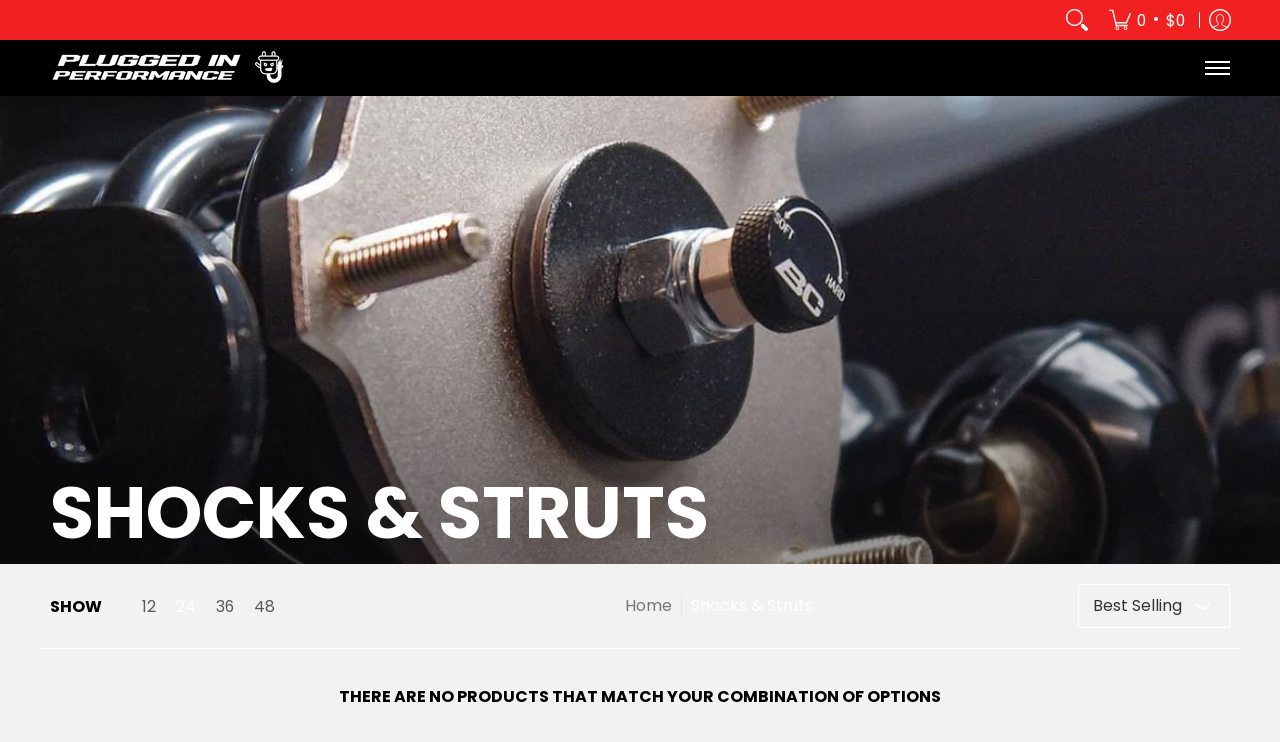

--- FILE ---
content_type: text/javascript
request_url: https://pluggedinperformance.com/cdn/shop/t/10/assets/script.popup.js?v=25992458457518512051713890000
body_size: 171
content:
theme.PopUp=function(){function PopUp(container){var sectionId=container.getAttribute("data-section-id");const m=document.querySelector("#popup"),mc=m.querySelector(".modal-container"),aB=document.getElementById("ajaxBusy");var d=container.getAttribute("data-days"),pC=document.getElementById("popCheckbox"),pCc=container.querySelectorAll(".popCheckbox"),f=container.querySelector(".feedback"),hny=document.getElementById("pop-honeypot");hny&&(hny.innerHTML='<input class="btn auto-width" type="submit" value="'+theme.language.contact_form_send+'" id="popSubmit" />',document.getElementById("popSubmit").onclick=function(ev){document.getElementById("popNumber").value.length>0?ev.preventDefault():document.cookie="AveForm=popUp"});function popUp(){document.cookie="AveForm=popUp;max-age=0";try{MicroModal.show("popup",{onShow:function(modal){m.classList.add("loaded"),mc.classList.add("loaded"),aB.style.display="block",document.body.classList.add("modal-active")},onClose:function(modal){setTimeout(function(){m.classList.remove("loaded"),document.body.classList.remove("modal-active")},250),mc.classList.remove("loaded"),aB.style.display="none"}})}catch(e){console.log("micromodal error: ",e)}}if(!Shopify.designMode&&!f){const cS={setCookie(name,value,days){let expires="";if(days){const date=new Date;date.setTime(date.getTime()+days*24*60*60*1e3),expires="; expires="+date.toUTCString()}document.cookie=name+"="+(value||"")+expires+";"},getCookie(name){const cc=document.cookie.split(";");for(const c of cc)if(c.indexOf(name+"=")>-1)return c.split("=")[1];return null}},mouseEvent=e=>{!e.toElement&&!e.relatedTarget&&e.clientY<10&&(document.removeEventListener("mouseout",mouseEvent),popUp(),d>0&&cS.setCookie("exitIntentShown",!0,d))};d>0?cS.getCookie("exitIntentShown")||setTimeout(function(){document.addEventListener("mouseout",mouseEvent)},1e4):setTimeout(function(){document.addEventListener("mouseout",mouseEvent)},1e4),pCc&&pCc.forEach(function(c){c.onchange=function(){pC.value="";var i;for(i=0;i<pCc.length;i++){var x=pCc[i];x.checked&&(pC.value==""?pC.value=x.value:pC.value=pC.value+", "+x.value)}}})}f&&document.cookie.split("AveForm=popUp").length==2&&(popUp(),document.querySelector("#contact_form .feedback")&&document.querySelector("#contact_form .feedback").classList.add("hidden")),PopUp.prototype.onBlockSelect=function(ev){popUp()},PopUp.prototype.onSelect=function(ev){popUp()},PopUp.prototype.onDeselect=function(ev){setTimeout(function(){m.classList.remove("loaded"),document.body.classList.remove("modal-active")},250),mc.classList.remove("loaded"),aB.style.display="none"}}return PopUp}();
//# sourceMappingURL=/cdn/shop/t/10/assets/script.popup.js.map?v=25992458457518512051713890000
